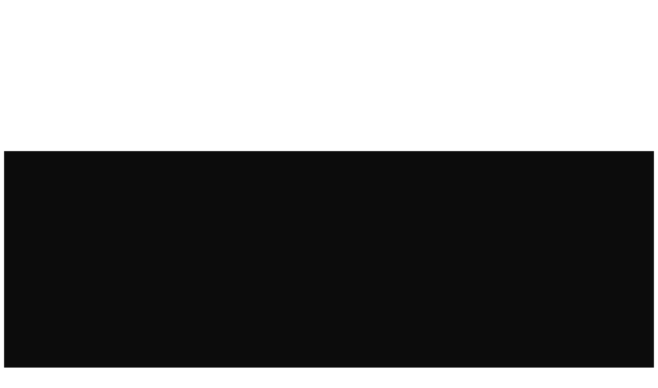

--- FILE ---
content_type: text/html
request_url: https://www.gerhardhirsch.de/commercial/Samsung.html
body_size: 167
content:
<!DOCTYPE html PUBLIC "-//W3C//DTD XHTML 1.0 Transitional//EN" "http://www.w3.org/TR/xhtml1/DTD/xhtml1-transitional.dtd">
<html xmlns="http://www.w3.org/1999/xhtml">
<head>
<meta http-equiv="Content-Type" content="text/html; charset=UTF-8" />
<title>Samsung Memory the new fast</title>
</head>

<body>


<div align='center'>
<br>
</br>
<br>
</br>
<br>
</br>
<br>
</br>
<br>
</br>
<br>
</br>
<br>
</br>
<br>
</br>

<video src="http://www.gerhardhirsch.de/Filme/Samsung_1280_542.mp4" controls>
  Ihr Browser kann dieses Video nicht wiedergeben.<br/>
  Dieser Film zeigt eine Demonstration des video-Elements. 
  Sie können ihn unter <a href="#">Link-Addresse</a> abrufen.
 
</video>
<br>
</br>
<br>
</br>
<br>
</br>
<br>
</br>



</body>
</html>
